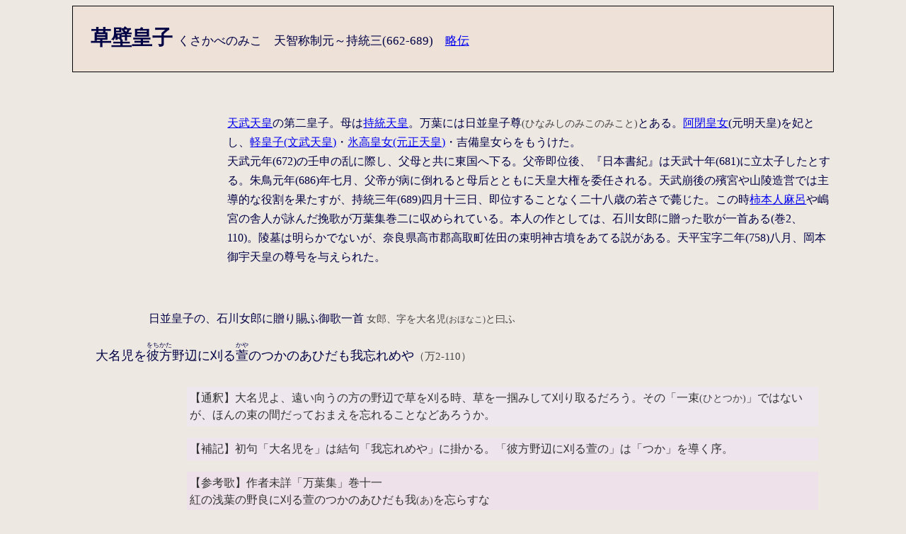

--- FILE ---
content_type: text/html
request_url: https://www.asahi-net.or.jp/~sg2h-ymst/yamatouta/sennin/kusakab2.html
body_size: 1629
content:
<!DOCTYPE HTML PUBLIC "-//W3C//DTD HTML 4.01 Transitional//EN">
<!-- saved from url=(0014)about:internet -->
<HTML lang="ja">
<head>
	<meta http-equiv="Content-Type" content="text/html; charset=shift_jis">
	<meta http-equiv="Content-Style-Type" content="text/css">
	<meta http-equiv="Content-Script-Type" content="text/javascript">
	<meta name="author" content="Hisashi Mizukaki">
	<meta name="copyright" content="(c)2003,2009 Hisashi Mizukaki">
	<meta name="description" lang="ja" content="">
	<link rel="stylesheet" type="text/css" href="sennin1.css">
<title>草壁皇子 千人万首</title>
</head>
<body>
<div class="header">
<h1>草壁皇子 <strong>くさかべのみこ　天智称制元～持統三(662-689)　<a href="../../kusakabe.html" target="_blank">略伝</a></strong></h1></div>

<div class="kasyu">

<p class="biography" ID="BIO"><a href="tennmu2.html">天武天皇</a>の第二皇子。母は<a href="jitou2.html">持統天皇</a>。万葉には日並皇子尊<small>(ひなみしのみこのみこと)</small>とある。<a href="genmei2.html">阿閉皇女</a>(元明天皇)を妃とし、<a href="monmu2.html">軽皇子(文武天皇)</a>・<a href="gensyou2.html">氷高皇女(元正天皇)</a>・吉備皇女らをもうけた。<br>
天武元年(672)の壬申の乱に際し、父母と共に東国へ下る。父帝即位後、『日本書紀』は天武十年(681)に立太子したとする。朱鳥元年(686)年七月、父帝が病に倒れると母后とともに天皇大権を委任される。天武崩後の殯宮や山陵造営では主導的な役割を果たすが、持統三年(689)四月十三日、即位することなく二十八歳の若さで薨じた。この時<a href="hitomaro2.html">柿本人麻呂</a>や嶋宮の舎人が詠んだ挽歌が万葉集巻二に収められている。本人の作としては、石川女郎に贈った歌が一首ある(巻2、110)。陵墓は明らかでないが、奈良県高市郡高取町佐田の束明神古墳をあてる説がある。天平宝字二年(758)八月、岡本御宇天皇の尊号を与えられた。</p>

<p class="title" ID="M110">日並皇子の、石川女郎に贈り賜ふ御歌一首<small> 女郎、字を大名児<small>(おほなこ)</small>と曰ふ</small></p>
<p class="song">大名児を<ruby><rb>彼方</rb><rp>(</rp><rt>をちかた</rt><rp>)</rp></ruby>野辺に刈る<ruby><rb>萱</rb><rp>(</rp><rt>かや</rt><rp>)</rp></ruby>のつかのあひだも我忘れめや<small>（万2-110）</small></p>
<p class="mean">【通釈】大名児よ、遠い向うの方の野辺で草を刈る時、草を一掴みして刈り取るだろう。その「一束<small>(ひとつか)</small>」ではないが、ほんの束の間だっておまえを忘れることなどあろうか。</p>
<p class="note">【補記】初句「大名児を」は結句「我忘れめや」に掛かる。「彼方野辺に刈る萱の」は「つか」を導く序。</p>
<p class="honka">【参考歌】作者未詳「万葉集」巻十一<br>
紅の浅葉の野良に刈る萱のつかのあひだも我<small>(あ)</small>を忘らすな</p>
<hr>
<p class="date">更新日:平成15年03月21日<br>
最終更新日:平成21年04月17日</p>
<p class="link">
<a href="../index.html" target="_parent">やまとうた表紙</a>　<a href="../sennin.html">千人万首 目次</a>　<a href="tajima2.html">次の歌人</a></p>

</div></body></html>

